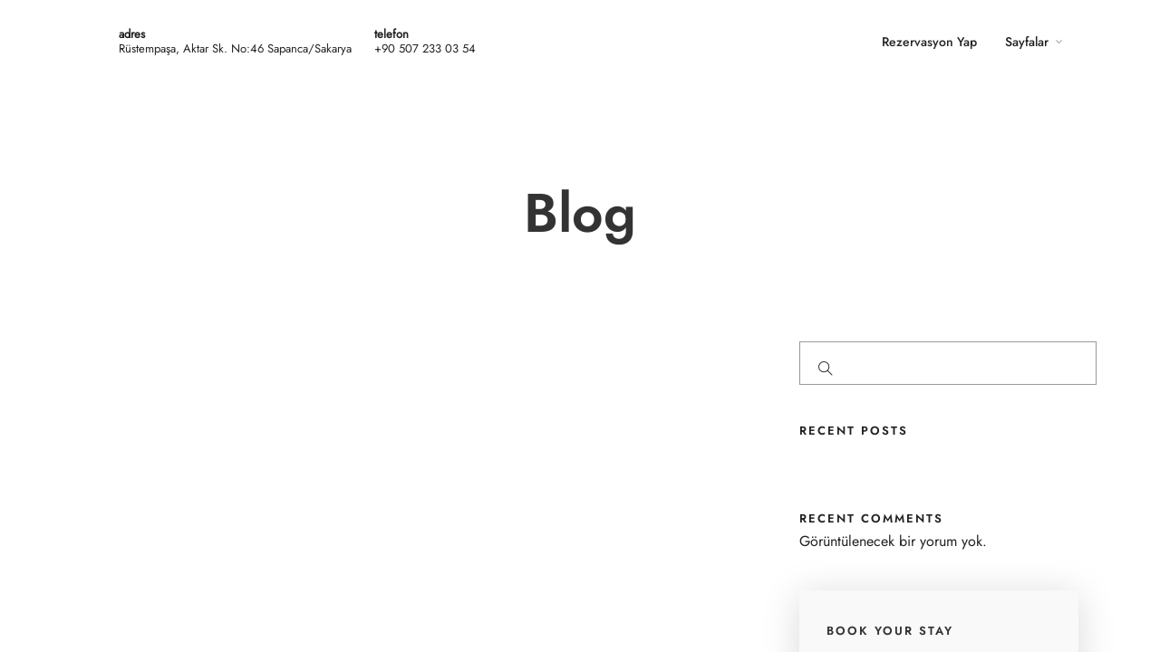

--- FILE ---
content_type: text/css
request_url: https://vodasapanca.com/wp-content/uploads/elementor/css/post-3941.css?ver=1748266146
body_size: -88
content:
.elementor-3941 .elementor-element.elementor-element-2c5c6592{--grid-template-columns:repeat(0, auto);--icon-size:18px;--grid-column-gap:10px;--grid-row-gap:0px;}.elementor-3941 .elementor-element.elementor-element-2c5c6592 .elementor-widget-container{text-align:left;}.elementor-3941 .elementor-element.elementor-element-2c5c6592 > .elementor-widget-container{margin:0px 0px 0px 0px;}.elementor-3941 .elementor-element.elementor-element-2c5c6592 .elementor-icon{border-radius:25px 25px 25px 25px;}@media(max-width:767px){.elementor-3941 .elementor-element.elementor-element-2c5c6592 .elementor-widget-container{text-align:center;}}

--- FILE ---
content_type: text/css
request_url: https://vodasapanca.com/wp-content/uploads/elementor/css/post-12.css?ver=1739208991
body_size: 276
content:
.elementor-kit-12{--e-global-color-primary:#6EC1E4;--e-global-color-secondary:#54595F;--e-global-color-text:#7A7A7A;--e-global-color-accent:#61CE70;--e-global-typography-primary-font-family:"Jost Regular";--e-global-typography-primary-font-weight:600;--e-global-typography-secondary-font-family:"Jost Regular";--e-global-typography-secondary-font-weight:400;--e-global-typography-text-font-family:"Jost Regular";--e-global-typography-text-font-weight:400;--e-global-typography-accent-font-family:"Jost Regular";--e-global-typography-accent-font-weight:500;--e-global-typography-bd753aa-font-family:"Jost Regular";font-family:"Jost Regular", Sans-serif;font-weight:400;}.elementor-kit-12 e-page-transition{background-color:#FFBC7D;}.elementor-section.elementor-section-boxed > .elementor-container{max-width:1140px;}.e-con{--container-max-width:1140px;}.elementor-widget:not(:last-child){margin-block-end:20px;}.elementor-element{--widgets-spacing:20px 20px;--widgets-spacing-row:20px;--widgets-spacing-column:20px;}{}h1.entry-title{display:var(--page-title-display);}@media(max-width:1024px){.elementor-section.elementor-section-boxed > .elementor-container{max-width:1024px;}.e-con{--container-max-width:1024px;}}@media(max-width:767px){.elementor-section.elementor-section-boxed > .elementor-container{max-width:767px;}.e-con{--container-max-width:767px;}}/* Start Custom Fonts CSS */@font-face {
	font-family: 'Jost Regular';
	font-style: normal;
	font-weight: normal;
	font-display: auto;
	src: url('https://vodasapanca.com/wp-content/uploads/2024/03/Jost-Regular.eot');
	src: url('https://vodasapanca.com/wp-content/uploads/2024/03/Jost-Regular.eot?#iefix') format('embedded-opentype'),
		url('https://vodasapanca.com/wp-content/uploads/2024/03/Jost-Regular.woff2') format('woff2'),
		url('https://vodasapanca.com/wp-content/uploads/2024/03/Jost-Regular.woff') format('woff'),
		url('https://vodasapanca.com/wp-content/uploads/2024/03/Jost-Regular.ttf') format('truetype');
}
/* End Custom Fonts CSS */

--- FILE ---
content_type: application/javascript
request_url: https://vodasapanca.com/wp-content/plugins/motopress-hotel-booking/vendors/kbwood/datepick/jquery.datepick-tr.js?ver=5.0.3
body_size: 348
content:
/* http://keith-wood.name/datepick.html
   Turkish localisation for jQuery Datepicker.
   Written by Izzet Emre Erkan (kara@karalamalar.net). */
(function($) {
	$.datepick.regionalOptions['tr'] = {
		monthNames: ['Ocak','Şubat','Mart','Nisan','Mayıs','Haziran',
		'Temmuz','Ağustos','Eylül','Ekim','Kasım','Aralık'],
		monthNamesShort: ['Oca','Şub','Mar','Nis','May','Haz',
		'Tem','Ağu','Eyl','Eki','Kas','Ara'],
		dayNames: ['Pazar','Pazartesi','Salı','Çarşamba','Perşembe','Cuma','Cumartesi'],
		dayNamesShort: ['Pz','Pt','Sa','Ça','Pe','Cu','Ct'],
		dayNamesMin: ['Pz','Pt','Sa','Ça','Pe','Cu','Ct'],
		dateFormat: 'dd.mm.yyyy', firstDay: 1,
		renderer: $.datepick.defaultRenderer,
		prevText: '&#x3c;geri', prevStatus: 'önceki ayı göster',
		prevJumpText: '&#x3c;&#x3c;', prevJumpStatus: '',
		nextText: 'ileri&#x3e', nextStatus: 'sonraki ayı göster',
		nextJumpText: '&#x3e;&#x3e;', nextJumpStatus: '',
		currentText: 'bugün', currentStatus: '',
		todayText: 'bugün', todayStatus: '',
		clearText: 'temizle', clearStatus: 'geçerli tarihi temizler',
		closeText: 'kapat', closeStatus: 'sadece göstergeyi kapat',
		yearStatus: 'başka yıl', monthStatus: 'başka ay',
		weekText: 'Hf', weekStatus: 'Ayın haftaları',
		dayStatus: 'D, M d seçiniz', defaultStatus: 'Bir tarih seçiniz',
		isRTL: false
	};
	$.datepick.setDefaults($.datepick.regionalOptions['tr']);
})(jQuery);


--- FILE ---
content_type: image/svg+xml
request_url: https://vodasapanca.com/wp-content/uploads/2023/06/vodasapanca-logo-vector-light.svg
body_size: 2959
content:
<?xml version="1.0" encoding="UTF-8"?>
<svg xmlns="http://www.w3.org/2000/svg" width="150" height="150" version="1.1">
  <g>
    <title>Layer 1</title>
    <g stroke="null" id="#000000ff">
      <path stroke="null" id="svg_1" d="m5.72923,5.72794c46.18009,0 92.36146,0 138.54155,0c0.00129,46.18138 0.00129,92.36275 0,138.54413c-46.18009,0 -92.36146,0 -138.54155,0c-0.00129,-46.18138 -0.00129,-92.36275 0,-138.54413m2.64446,2.6135c-0.00129,44.43861 -0.00129,88.87851 -0.00129,133.31841c44.42958,0 88.85916,0.00129 133.28745,-0.00129c-0.00129,-44.43861 0.00129,-88.87851 -0.00129,-133.31841c-44.42829,0.00129 -88.85658,-0.00129 -133.28487,0.00129z" fill="#000000"></path>
      <path stroke="null" id="svg_2" d="m100.93252,80.16122c4.01701,-8.63385 8.03401,-17.26771 12.06779,-25.89253c4.01701,8.62998 8.04046,17.25739 12.04715,25.89253c-1.43446,-0.00258 -2.87021,-0.00129 -4.30596,-0.00129c-0.94169,-2.12589 -1.87047,-4.25694 -2.81345,-6.38283c-3.27527,-0.00516 -6.55053,-0.00129 -9.8258,-0.00258c-0.96491,2.12718 -1.92207,4.25565 -2.88182,6.38412c-1.4293,0.00387 -2.8586,-0.00129 -4.2879,0.00258m12.10004,-18.17714c-0.28896,1.09649 -0.62306,2.18652 -1.09649,3.21851c-0.77786,1.71568 -1.54153,3.43651 -2.32197,5.14961c2.28843,0.00645 4.57686,0.00258 6.86658,0.00258c-0.73142,-1.62667 -1.46026,-3.25463 -2.19297,-4.88c-0.53792,-1.11712 -0.9146,-2.30133 -1.25515,-3.49069z" fill="#000000"></path>
      <path stroke="null" id="svg_3" d="m59.58858,54.81048c2.81474,-0.34056 5.74558,0.16254 8.23267,1.54024c3.52294,1.91949 6.09517,5.52887 6.63696,9.51749c0.34701,2.51934 0.01548,5.15477 -1.10165,7.45223c-1.85499,3.90607 -5.75719,6.73242 -10.02832,7.35419c-2.68187,0.39344 -5.49146,0.00903 -7.9321,-1.18807c-2.06139,-0.98168 -3.84286,-2.5245 -5.15864,-4.38594c-2.84957,-4.04281 -2.99147,-9.76001 -0.4502,-13.98599c2.0601,-3.46618 5.79202,-5.86555 9.80129,-6.30414m0.37925,3.74998c-2.32068,0.32637 -4.45689,1.63957 -5.86039,3.50875c-1.64215,2.13234 -2.21877,4.99481 -1.6873,7.61864c0.38183,1.95045 1.43704,3.7474 2.91665,5.06963c2.57739,2.38776 6.62535,2.9618 9.7742,1.41382c2.10783,-1.01651 3.79513,-2.87021 4.62588,-5.05802c0.76367,-1.99689 0.81527,-4.25178 0.14964,-6.28221c-0.59597,-1.87305 -1.81759,-3.53326 -3.40039,-4.69296c-1.8537,-1.35319 -4.25049,-1.92852 -6.51828,-1.57765z" fill="#000000"></path>
      <path stroke="null" id="svg_4" d="m24.96932,55.26456c1.4164,-0.00387 2.8328,-0.00129 4.24791,-0.00129c1.94916,4.65426 3.91381,9.30077 5.86297,13.95503c0.42827,1.03457 0.75722,2.10654 1.02167,3.194c0.51599,-2.25102 1.54669,-4.32918 2.40711,-6.45765c1.49509,-3.56293 2.9876,-7.12844 4.4814,-10.69138c1.40737,0.00129 2.81474,-0.00516 4.2234,0.00258c-3.70225,8.63514 -7.41095,17.26771 -11.11449,25.90285c-3.71773,-8.63127 -7.42127,-17.269 -11.12997,-25.90414z" fill="#000000"></path>
      <path stroke="null" id="svg_5" d="m79.19245,55.26456c3.57712,0.02967 7.16327,-0.10965 10.73265,0.19608c1.66408,0.13029 3.33331,0.51083 4.79874,1.33513c2.16975,1.17775 3.82609,3.20174 4.68393,5.50436c0.94169,2.47032 1.07972,5.18444 0.76883,7.78891c-0.30186,2.29875 -1.17646,4.5588 -2.71154,6.31704c-1.52863,1.78147 -3.69322,2.99276 -6.00616,3.3862c-2.53998,0.42827 -5.1251,0.36507 -7.69088,0.36765c-1.52476,0 -3.05081,0.00129 -4.57557,0c-0.00129,-8.29846 0,-16.59692 0,-24.89537m4.06345,3.64291c0,5.8591 0,11.71691 0.00129,17.57601c2.06913,-0.02322 4.14471,0.0774 6.20869,-0.13545c1.07585,-0.10836 2.15427,-0.39473 3.0779,-0.97265c1.64731,-1.03586 2.74766,-2.7941 3.19916,-4.66587c0.45923,-1.93755 0.46568,-3.98347 0.02451,-5.92489c-0.44762,-1.94142 -1.58152,-3.79126 -3.32429,-4.81679c-0.94943,-0.55727 -2.04204,-0.81398 -3.1295,-0.91847c-2.01237,-0.19737 -4.03765,-0.13029 -6.05776,-0.1419z" fill="#000000"></path>
      <path stroke="null" id="svg_6" d="m72.76575,94.1356c0.95588,2.0343 1.89756,4.07505 2.84699,6.11194c-0.3483,0.00258 -0.6953,0.00387 -1.04231,0.00516c-0.22188,-0.49406 -0.43601,-0.99071 -0.65531,-1.48477c-0.76238,0.00129 -1.52605,-0.00129 -2.28972,0.00129c-0.21801,0.49535 -0.44117,0.98813 -0.66434,1.4809c-0.34701,0.00129 -0.69272,0 -1.03715,0c0.9404,-2.04075 1.90014,-4.07376 2.84183,-6.11452m0.0129,1.91949c-0.18834,0.65144 -0.50567,1.25257 -0.77399,1.87305c0.51728,0.00129 1.03586,0.00129 1.55443,0.00129c-0.26961,-0.62177 -0.58565,-1.22419 -0.78044,-1.87434z" fill="#000000"></path>
      <path stroke="null" id="svg_7" d="m79.70715,94.14721c1.44091,1.40866 2.95277,2.75282 4.32531,4.22985c-0.00516,-1.32094 -0.00258,-2.64188 -0.00129,-3.96283c0.29928,-0.00129 0.59984,-0.00129 0.90041,0c-0.00258,2.02785 0.01032,4.05571 -0.00645,6.08485c-0.94427,-0.90428 -1.88208,-1.81243 -2.82635,-2.71541c-0.50309,-0.49922 -1.05134,-0.95588 -1.48735,-1.51831c0,1.32868 0,2.65736 0,3.98605c-0.30186,-0.00129 -0.60242,-0.00129 -0.90299,-0.00129c-0.00129,-2.0343 0.00129,-4.0686 -0.00129,-6.10291z" fill="#000000"></path>
      <path stroke="null" id="svg_8" d="m98.46479,100.25141c0.9533,-2.03301 1.89369,-4.07247 2.85086,-6.1042c0.96104,2.03043 1.89498,4.07247 2.85086,6.1042c-0.35088,-0.00129 -0.69917,-0.00129 -1.04747,0c-0.22446,-0.49277 -0.43988,-0.98813 -0.65402,-1.48348c-0.76238,-0.00129 -1.52347,0.00258 -2.28456,-0.00258c-0.22317,0.49535 -0.45149,0.98813 -0.67079,1.48477c-0.3483,0 -0.69659,0 -1.04489,0.00129m2.08203,-2.32197c0.51986,0 1.03973,0 1.55959,-0.00387c-0.27348,-0.61919 -0.58436,-1.22419 -0.7856,-1.87176c-0.18189,0.65402 -0.50051,1.25644 -0.77399,1.87563z" fill="#000000"></path>
      <path stroke="null" id="svg_9" d="m46.80744,94.49808c0.89783,-0.45923 2.30133,-0.28767 2.7167,0.75077c-0.25671,0.13029 -0.5147,0.26187 -0.77141,0.39344c-0.26703,-0.36507 -0.70691,-0.65273 -1.17259,-0.48632c-0.48374,0.09288 -0.69659,0.76109 -0.32895,1.10294c0.59726,0.61274 1.55443,0.71465 2.11299,1.38028c0.61016,0.79205 0.3225,2.13363 -0.60242,2.55675c-0.67208,0.30702 -1.50541,0.30573 -2.15814,-0.05289c-0.40763,-0.21801 -0.61274,-0.65273 -0.75851,-1.06811c0.26058,-0.12771 0.52373,-0.25026 0.78689,-0.37409c0.18318,0.5792 0.80495,0.93911 1.39963,0.77915c0.54179,-0.08514 0.86429,-0.82559 0.46568,-1.24096c-0.52502,-0.55211 -1.33255,-0.68756 -1.90272,-1.1842c-0.84881,-0.61016 -0.71078,-2.08461 0.21285,-2.55675z" fill="#000000"></path>
      <path stroke="null" id="svg_10" d="m53.46762,100.25012c0.93911,-2.03946 1.88982,-4.07247 2.84054,-6.10549c0.95717,2.03172 1.89885,4.07118 2.84828,6.10678c-0.3483,-0.00129 -0.6953,-0.00129 -1.04231,0.00129c-0.22704,-0.49277 -0.4373,-0.99071 -0.65789,-1.48477c-0.76109,-0.00129 -1.52089,0.00258 -2.28069,-0.00258c-0.22704,0.49406 -0.45278,0.98684 -0.6695,1.48606c-0.34701,-0.00129 -0.69272,0 -1.03844,-0.00129m2.07558,-2.32068c0.51986,0 1.03844,0.00129 1.5583,-0.00516c-0.27477,-0.61919 -0.58823,-1.22419 -0.78302,-1.87563c-0.18447,0.65531 -0.50438,1.25902 -0.77528,1.88079z" fill="#000000"></path>
      <path stroke="null" id="svg_11" d="m89.94445,95.83322c0.44504,-0.81785 1.28224,-1.41253 2.20974,-1.53508c0.84752,-0.15609 1.72471,0.08385 2.43678,0.55082c-0.01548,0.33411 -0.03354,0.66692 -0.05289,1.00232c-0.70562,-0.57146 -1.67956,-0.88364 -2.56449,-0.5663c-0.8888,0.28122 -1.43188,1.23064 -1.36867,2.13879c-0.01548,0.92879 0.65789,1.84854 1.5841,2.02914c0.84752,0.1806 1.70536,-0.17286 2.35551,-0.70304c-0.00258,0.3728 -0.00258,0.7469 0.00129,1.12099c-0.87461,0.59468 -2.02527,0.69014 -3.01469,0.34959c-0.85913,-0.30186 -1.55572,-1.03457 -1.80985,-1.91046c-0.25155,-0.81269 -0.17415,-1.72213 0.22317,-2.47677z" fill="#000000"></path>
      <path stroke="null" id="svg_12" d="m63.26245,94.41424c0.81527,0.03225 1.64215,-0.07611 2.44968,0.06966c1.27579,0.31347 1.40866,2.35422 0.30315,2.95793c-0.57404,0.27606 -1.23451,0.17931 -1.84983,0.19737c-0.00258,0.87074 -0.00129,1.74148 -0.00129,2.61221c-0.30186,-0.00129 -0.60242,-0.00129 -0.90299,0c0,-1.94529 -0.00129,-3.89188 0.00129,-5.83717m0.9662,0.83462c0,0.53018 0,1.06037 0.00129,1.59055c0.44246,-0.0258 0.94427,0.03741 1.32997,-0.22704c0.26703,-0.29928 0.25284,-0.80882 -0.00645,-1.10681c-0.37022,-0.29928 -0.87977,-0.24381 -1.32481,-0.25671z" fill="#000000"></path>
    </g>
  </g>
</svg>


--- FILE ---
content_type: image/svg+xml
request_url: https://vodasapanca.com/wp-content/uploads/2023/06/vodasapanca-vector-dark-logo.svg
body_size: 2987
content:
<?xml version="1.0" encoding="UTF-8"?>
<svg xmlns="http://www.w3.org/2000/svg" width="150" height="150" version="1.1">
  <g>
    <title>Layer 1</title>
    <g id="#000000ff" stroke="null">
      <path fill="#ffffff" d="m5.72923,5.72794c46.18009,0 92.36146,0 138.54155,0c0.00129,46.18138 0.00129,92.36275 0,138.54413c-46.18009,0 -92.36146,0 -138.54155,0c-0.00129,-46.18138 -0.00129,-92.36275 0,-138.54413m2.64446,2.6135c-0.00129,44.43861 -0.00129,88.87851 -0.00129,133.31841c44.42958,0 88.85916,0.00129 133.28745,-0.00129c-0.00129,-44.43861 0.00129,-88.87851 -0.00129,-133.31841c-44.42829,0.00129 -88.85658,-0.00129 -133.28487,0.00129z" id="svg_1" stroke="null"></path>
      <path fill="#ffffff" d="m100.93252,80.16122c4.01701,-8.63385 8.03401,-17.26771 12.06779,-25.89253c4.01701,8.62998 8.04046,17.25739 12.04715,25.89253c-1.43446,-0.00258 -2.87021,-0.00129 -4.30596,-0.00129c-0.94169,-2.12589 -1.87047,-4.25694 -2.81345,-6.38283c-3.27527,-0.00516 -6.55053,-0.00129 -9.8258,-0.00258c-0.96491,2.12718 -1.92207,4.25565 -2.88182,6.38412c-1.4293,0.00387 -2.8586,-0.00129 -4.2879,0.00258m12.10004,-18.17714c-0.28896,1.09649 -0.62306,2.18652 -1.09649,3.21851c-0.77786,1.71568 -1.54153,3.43651 -2.32197,5.14961c2.28843,0.00645 4.57686,0.00258 6.86658,0.00258c-0.73142,-1.62667 -1.46026,-3.25463 -2.19297,-4.88c-0.53792,-1.11712 -0.9146,-2.30133 -1.25515,-3.49069l0,-0.00001z" id="svg_2" stroke="null"></path>
      <path fill="#ffffff" d="m59.58858,54.81048c2.81474,-0.34056 5.74558,0.16254 8.23267,1.54024c3.52294,1.91949 6.09517,5.52887 6.63696,9.51749c0.34701,2.51934 0.01548,5.15477 -1.10165,7.45223c-1.85499,3.90607 -5.75719,6.73242 -10.02832,7.35419c-2.68187,0.39344 -5.49146,0.00903 -7.9321,-1.18807c-2.06139,-0.98168 -3.84286,-2.5245 -5.15864,-4.38594c-2.84957,-4.04281 -2.99147,-9.76001 -0.4502,-13.98599c2.0601,-3.46618 5.79202,-5.86555 9.80129,-6.30414m0.37925,3.74998c-2.32068,0.32637 -4.45689,1.63957 -5.86039,3.50875c-1.64215,2.13234 -2.21877,4.99481 -1.6873,7.61864c0.38183,1.95045 1.43704,3.7474 2.91665,5.06963c2.57739,2.38776 6.62535,2.9618 9.7742,1.41382c2.10783,-1.01651 3.79513,-2.87021 4.62588,-5.05802c0.76367,-1.99689 0.81527,-4.25178 0.14964,-6.28221c-0.59597,-1.87305 -1.81759,-3.53326 -3.40039,-4.69296c-1.8537,-1.35319 -4.25049,-1.92852 -6.51828,-1.57765l-0.00001,0z" id="svg_3" stroke="null"></path>
      <path fill="#ffffff" d="m24.96932,55.26456c1.4164,-0.00387 2.8328,-0.00129 4.24791,-0.00129c1.94916,4.65426 3.91381,9.30077 5.86297,13.95503c0.42827,1.03457 0.75722,2.10654 1.02167,3.194c0.51599,-2.25102 1.54669,-4.32918 2.40711,-6.45765c1.49509,-3.56293 2.9876,-7.12844 4.4814,-10.69138c1.40737,0.00129 2.81474,-0.00516 4.2234,0.00258c-3.70225,8.63514 -7.41095,17.26771 -11.11449,25.90285c-3.71773,-8.63127 -7.42127,-17.269 -11.12997,-25.90414z" id="svg_4" stroke="null"></path>
      <path fill="#ffffff" d="m79.19245,55.26456c3.57712,0.02967 7.16327,-0.10965 10.73265,0.19608c1.66408,0.13029 3.33331,0.51083 4.79874,1.33513c2.16975,1.17775 3.82609,3.20174 4.68393,5.50436c0.94169,2.47032 1.07972,5.18444 0.76883,7.78891c-0.30186,2.29875 -1.17646,4.5588 -2.71154,6.31704c-1.52863,1.78147 -3.69322,2.99276 -6.00616,3.3862c-2.53998,0.42827 -5.1251,0.36507 -7.69088,0.36765c-1.52476,0 -3.05081,0.00129 -4.57557,0c-0.00129,-8.29846 0,-16.59692 0,-24.89537m4.06345,3.64291c0,5.8591 0,11.71691 0.00129,17.57601c2.06913,-0.02322 4.14471,0.0774 6.20869,-0.13545c1.07585,-0.10836 2.15427,-0.39473 3.0779,-0.97265c1.64731,-1.03586 2.74766,-2.7941 3.19916,-4.66587c0.45923,-1.93755 0.46568,-3.98347 0.02451,-5.92489c-0.44762,-1.94142 -1.58152,-3.79126 -3.32429,-4.81679c-0.94943,-0.55727 -2.04204,-0.81398 -3.1295,-0.91847c-2.01237,-0.19737 -4.03765,-0.13029 -6.05776,-0.1419l0,0.00001z" id="svg_5" stroke="null"></path>
      <path fill="#ffffff" d="m72.76575,94.1356c0.95588,2.0343 1.89756,4.07505 2.84699,6.11194c-0.3483,0.00258 -0.6953,0.00387 -1.04231,0.00516c-0.22188,-0.49406 -0.43601,-0.99071 -0.65531,-1.48477c-0.76238,0.00129 -1.52605,-0.00129 -2.28972,0.00129c-0.21801,0.49535 -0.44117,0.98813 -0.66434,1.4809c-0.34701,0.00129 -0.69272,0 -1.03715,0c0.9404,-2.04075 1.90014,-4.07376 2.84183,-6.11452m0.0129,1.91949c-0.18834,0.65144 -0.50567,1.25257 -0.77399,1.87305c0.51728,0.00129 1.03586,0.00129 1.55443,0.00129c-0.26961,-0.62177 -0.58565,-1.22419 -0.78044,-1.87434z" id="svg_6" stroke="null"></path>
      <path fill="#ffffff" d="m79.70715,94.14721c1.44091,1.40866 2.95277,2.75282 4.32531,4.22985c-0.00516,-1.32094 -0.00258,-2.64188 -0.00129,-3.96283c0.29928,-0.00129 0.59984,-0.00129 0.90041,0c-0.00258,2.02785 0.01032,4.05571 -0.00645,6.08485c-0.94427,-0.90428 -1.88208,-1.81243 -2.82635,-2.71541c-0.50309,-0.49922 -1.05134,-0.95588 -1.48735,-1.51831c0,1.32868 0,2.65736 0,3.98605c-0.30186,-0.00129 -0.60242,-0.00129 -0.90299,-0.00129c-0.00129,-2.0343 0.00129,-4.0686 -0.00129,-6.10291z" id="svg_7" stroke="null"></path>
      <path fill="#ffffff" d="m98.46479,100.25141c0.9533,-2.03301 1.89369,-4.07247 2.85086,-6.1042c0.96104,2.03043 1.89498,4.07247 2.85086,6.1042c-0.35088,-0.00129 -0.69917,-0.00129 -1.04747,0c-0.22446,-0.49277 -0.43988,-0.98813 -0.65402,-1.48348c-0.76238,-0.00129 -1.52347,0.00258 -2.28456,-0.00258c-0.22317,0.49535 -0.45149,0.98813 -0.67079,1.48477c-0.3483,0 -0.69659,0 -1.04489,0.00129m2.08203,-2.32197c0.51986,0 1.03973,0 1.55959,-0.00387c-0.27348,-0.61919 -0.58436,-1.22419 -0.7856,-1.87176c-0.18189,0.65402 -0.50051,1.25644 -0.77399,1.87563z" id="svg_8" stroke="null"></path>
      <path fill="#ffffff" d="m46.80744,94.49808c0.89783,-0.45923 2.30133,-0.28767 2.7167,0.75077c-0.25671,0.13029 -0.5147,0.26187 -0.77141,0.39344c-0.26703,-0.36507 -0.70691,-0.65273 -1.17259,-0.48632c-0.48374,0.09288 -0.69659,0.76109 -0.32895,1.10294c0.59726,0.61274 1.55443,0.71465 2.11299,1.38028c0.61016,0.79205 0.3225,2.13363 -0.60242,2.55675c-0.67208,0.30702 -1.50541,0.30573 -2.15814,-0.05289c-0.40763,-0.21801 -0.61274,-0.65273 -0.75851,-1.06811c0.26058,-0.12771 0.52373,-0.25026 0.78689,-0.37409c0.18318,0.5792 0.80495,0.93911 1.39963,0.77915c0.54179,-0.08514 0.86429,-0.82559 0.46568,-1.24096c-0.52502,-0.55211 -1.33255,-0.68756 -1.90272,-1.1842c-0.84881,-0.61016 -0.71078,-2.08461 0.21285,-2.55675l0,-0.00001z" id="svg_9" stroke="null"></path>
      <path fill="#ffffff" d="m53.46762,100.25012c0.93911,-2.03946 1.88982,-4.07247 2.84054,-6.10549c0.95717,2.03172 1.89885,4.07118 2.84828,6.10678c-0.3483,-0.00129 -0.6953,-0.00129 -1.04231,0.00129c-0.22704,-0.49277 -0.4373,-0.99071 -0.65789,-1.48477c-0.76109,-0.00129 -1.52089,0.00258 -2.28069,-0.00258c-0.22704,0.49406 -0.45278,0.98684 -0.6695,1.48606c-0.34701,-0.00129 -0.69272,0 -1.03844,-0.00129m2.07558,-2.32068c0.51986,0 1.03844,0.00129 1.5583,-0.00516c-0.27477,-0.61919 -0.58823,-1.22419 -0.78302,-1.87563c-0.18447,0.65531 -0.50438,1.25902 -0.77528,1.88079z" id="svg_10" stroke="null"></path>
      <path fill="#ffffff" d="m89.94445,95.83322c0.44504,-0.81785 1.28224,-1.41253 2.20974,-1.53508c0.84752,-0.15609 1.72471,0.08385 2.43678,0.55082c-0.01548,0.33411 -0.03354,0.66692 -0.05289,1.00232c-0.70562,-0.57146 -1.67956,-0.88364 -2.56449,-0.5663c-0.8888,0.28122 -1.43188,1.23064 -1.36867,2.13879c-0.01548,0.92879 0.65789,1.84854 1.5841,2.02914c0.84752,0.1806 1.70536,-0.17286 2.35551,-0.70304c-0.00258,0.3728 -0.00258,0.7469 0.00129,1.12099c-0.87461,0.59468 -2.02527,0.69014 -3.01469,0.34959c-0.85913,-0.30186 -1.55572,-1.03457 -1.80985,-1.91046c-0.25155,-0.81269 -0.17415,-1.72213 0.22317,-2.47677z" id="svg_11" stroke="null"></path>
      <path fill="#ffffff" d="m63.26245,94.41424c0.81527,0.03225 1.64215,-0.07611 2.44968,0.06966c1.27579,0.31347 1.40866,2.35422 0.30315,2.95793c-0.57404,0.27606 -1.23451,0.17931 -1.84983,0.19737c-0.00258,0.87074 -0.00129,1.74148 -0.00129,2.61221c-0.30186,-0.00129 -0.60242,-0.00129 -0.90299,0c0,-1.94529 -0.00129,-3.89188 0.00129,-5.83717m0.9662,0.83462c0,0.53018 0,1.06037 0.00129,1.59055c0.44246,-0.0258 0.94427,0.03741 1.32997,-0.22704c0.26703,-0.29928 0.25284,-0.80882 -0.00645,-1.10681c-0.37022,-0.29928 -0.87977,-0.24381 -1.32481,-0.25671l0,0.00001z" id="svg_12" stroke="null"></path>
    </g>
  </g>
</svg>
